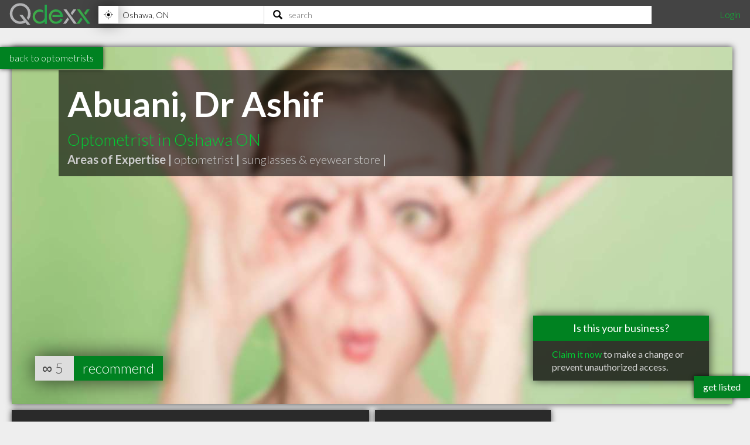

--- FILE ---
content_type: text/html; charset=utf-8
request_url: https://www.qdexx.com/CA/GetRelatedInCategory/
body_size: 324
content:

    <div class="gridTitle">
        <h2>Other popular Optometrists in Oshawa ON</h2>
    </div>
    <div class="relatedInSameCategory gridContainer">
        <ul>
                    <li class="tile relatedBp grid-item  " data-rowspan="1" data-colspan="1" data-id="727135">
                        <a class="" href="/CA/ON/Oshawa/Optometrists/CA-ON-Oshawa-Optometrists-Simcoe-Optical">
                            <img class="lozad" src="https://cdn.qdexx.com/img/base/spacer.png" data-src="https://cdn.qdexx.com/img/businesses/stock/Optometrists/16_sm.jpg" alt="Simcoe Optical" />
                            <div class="tileOverlay">
                                <h3>Simcoe Optical</h3>
                            </div>
                        </a>
                    </li>
                    <li class="tile relatedBp grid-item  " data-rowspan="1" data-colspan="1" data-id="727162">
                        <a class="" href="/CA/ON/Oshawa/Optometrists/CA-ON-Oshawa-Optometrists-Oshawa-Smartcentre-Pearle-Vision">
                            <img class="lozad" src="https://cdn.qdexx.com/img/base/spacer.png" data-src="https://cdn.qdexx.com/img/businesses/stock/Optometrists/16_sm.jpg" alt="Pearle Vision" />
                            <div class="tileOverlay">
                                <h3>Pearle Vision</h3>
                            </div>
                        </a>
                    </li>
                    <li class="tile relatedBp grid-item  " data-rowspan="1" data-colspan="1" data-id="727175">
                        <a class="" href="/CA/ON/Oshawa/Optometrists/CA-ON-Oshawa-Optometrists-Dr-Hruska-Schill-J-M-Parkview-Optometry">
                            <img class="lozad" src="https://cdn.qdexx.com/img/base/spacer.png" data-src="https://cdn.qdexx.com/img/businesses/stock/Optometrists/15_sm.jpg" alt="Parkview Optometry" />
                            <div class="tileOverlay">
                                <h3>Parkview Optometry</h3>
                            </div>
                        </a>
                    </li>
                    <li class="tile relatedBp grid-item  " data-rowspan="1" data-colspan="1" data-id="727364">
                        <a class="" href="/CA/ON/Oshawa/Optometrists/CA-ON-Oshawa-Optometrists-Oshawa-Clinic-Dr-Janet-Brooks">
                            <img class="lozad" src="https://cdn.qdexx.com/img/base/spacer.png" data-src="https://cdn.qdexx.com/img/businesses/stock/Optometrists/1_sm.jpg" alt="Dr Janet Brooks" />
                            <div class="tileOverlay">
                                <h3>Dr Janet Brooks</h3>
                            </div>
                        </a>
                    </li>
                    <li class="tile relatedBp grid-item  " data-rowspan="1" data-colspan="1" data-id="727309">
                        <a class="" href="/CA/ON/Oshawa/Optometrists/CA-ON-Oshawa-Optometrists-Oshawa-Centre-Dr-Tim-Lee">
                            <img class="lozad" src="https://cdn.qdexx.com/img/base/spacer.png" data-src="https://cdn.qdexx.com/img/businesses/stock/Optometrists/2_sm.jpg" alt="Dr. Tim Lee" />
                            <div class="tileOverlay">
                                <h3>Dr. Tim Lee</h3>
                            </div>
                        </a>
                    </li>
                    <li class="tile relatedBp grid-item  " data-rowspan="1" data-colspan="1" data-id="727321">
                        <a class="" href="/CA/ON/Oshawa/Optometrists/CA-ON-Oshawa-Optometrists-Oshawa-Centre-Dr-Neil-Carvalho-and-Associates">
                            <img class="lozad" src="https://cdn.qdexx.com/img/base/spacer.png" data-src="https://cdn.qdexx.com/img/businesses/stock/Optometrists/11_sm.jpg" alt="Dr. Neil Carvalho and Associates" />
                            <div class="tileOverlay">
                                <h3>Dr. Neil Carvalho and Associates</h3>
                            </div>
                        </a>
                    </li>
                        <li class="tile ad grid-item " data-rowspan="1" data-colspan="1">
                            <ins class="adsbygoogle"
                                 style="display:inline-block;width:250px;height:250px"
                                 data-ad-client="ca-pub-5761471287224730"
                                 data-ad-slot="6447196008"></ins>
                        </li>
                    <li class="tile relatedBp grid-item  " data-rowspan="1" data-colspan="1" data-id="727332">
                        <a class="" href="/CA/ON/Oshawa/Optometrists/CA-ON-Oshawa-Optometrists-Smartcentre-Oshawa-Dr-Nadia-Khan-and-Associates">
                            <img class="lozad" src="https://cdn.qdexx.com/img/base/spacer.png" data-src="https://cdn.qdexx.com/img/businesses/stock/Optometrists/7_sm.jpg" alt="Dr. Nadia Khan and Associates" />
                            <div class="tileOverlay">
                                <h3>Dr. Nadia Khan and Associates</h3>
                            </div>
                        </a>
                    </li>
                    <li class="tile relatedBp grid-item  " data-rowspan="1" data-colspan="1" data-id="727214">
                        <a class="" href="/CA/ON/Oshawa/Optometrists/CA-ON-Oshawa-Optometrists-Leo-P">
                            <img class="lozad" src="https://cdn.qdexx.com/img/base/spacer.png" data-src="https://cdn.qdexx.com/img/businesses/stock/Optometrists/8_sm.jpg" alt="Leo P" />
                            <div class="tileOverlay">
                                <h3>Leo P</h3>
                            </div>
                        </a>
                    </li>
                    <li class="tile relatedBp grid-item  " data-rowspan="1" data-colspan="1" data-id="727250">
                        <a class="" href="/CA/ON/Oshawa/Optometrists/CA-ON-Oshawa-Optometrists-Oshawa-Centre-LensCrafters">
                            <img class="lozad" src="https://cdn.qdexx.com/img/base/spacer.png" data-src="https://cdn.qdexx.com/img/businesses/stock/Optometrists/1_sm.jpg" alt="LensCrafters" />
                            <div class="tileOverlay">
                                <h3>LensCrafters</h3>
                            </div>
                        </a>
                    </li>
        </ul>
    </div>



--- FILE ---
content_type: text/html; charset=utf-8
request_url: https://www.qdexx.com/CA/GetRelatedInCity/
body_size: 314
content:

    <div class="gridTitle">
        <h2>Other professionals in Oshawa ON you might be interested in</h2>
    </div>
    <div class="relatedInSameCategory gridContainer">
        <ul>
                    <li class="tile relatedBp grid-item  " data-rowspan="1" data-colspan="1" data-id="713686">
                        <a class="" href="/CA/ON/Oshawa/Accountants/CA-ON-Oshawa-Accountants-Stubbs-Brian">
                            <img class="lozad" src="https://cdn.qdexx.com/img/base/spacer.png" data-src="https://cdn.qdexx.com/img/businesses/stock/Accountants/8_sm.jpg" alt="Stubbs Brian" />
                            <div class="tileOverlay">
                                <h3>Stubbs Brian</h3>
                            </div>
                        </a>
                    </li>
                        <li class="tile ad grid-item" data-rowspan="1" data-colspan="1">
                            <ins class="adsbygoogle"
                                 style="display:inline-block;width:250px;height:250px"
                                 data-ad-client="ca-pub-5761471287224730"
                                 data-ad-slot="6447196008"></ins>
                        </li>
                    <li class="tile relatedBp grid-item  " data-rowspan="1" data-colspan="1" data-id="730261">
                        <a class="" href="/CA/ON/Oshawa/Accountants/CA-ON-Oshawa-Accountants-Hosmar-Albert">
                            <img class="lozad" src="https://cdn.qdexx.com/img/base/spacer.png" data-src="https://cdn.qdexx.com/img/businesses/stock/Accountants/20_sm.jpg" alt="Hosmar, Albert" />
                            <div class="tileOverlay">
                                <h3>Hosmar, Albert</h3>
                            </div>
                        </a>
                    </li>
                    <li class="tile relatedBp grid-item  " data-rowspan="1" data-colspan="1" data-id="730337">
                        <a class="" href="/CA/ON/Oshawa/Accountants/CA-ON-Oshawa-Accountants-Clarissa-A-Sidaway-Cpa-Ca">
                            <img class="lozad" src="https://cdn.qdexx.com/img/base/spacer.png" data-src="https://cdn.qdexx.com/img/businesses/stock/Accountants/10_sm.jpg" alt="Clarissa A. Sidaway, Cpa, Ca" />
                            <div class="tileOverlay">
                                <h3>Clarissa A. Sidaway, Cpa, Ca</h3>
                            </div>
                        </a>
                    </li>
                    <li class="tile relatedBp grid-item  " data-rowspan="1" data-colspan="1" data-id="725843">
                        <a class="" href="/CA/ON/Oshawa/Chiropractors/CA-ON-Oshawa-Chiropractors-Geoffrey-Smith">
                            <img class="lozad" src="https://cdn.qdexx.com/img/base/spacer.png" data-src="https://cdn.qdexx.com/img/businesses/stock/Chiropractors/18_sm.jpg" alt="Geoffrey Smith" />
                            <div class="tileOverlay">
                                <h3>Geoffrey Smith</h3>
                            </div>
                        </a>
                    </li>
                    <li class="tile relatedBp grid-item  " data-rowspan="1" data-colspan="1" data-id="725867">
                        <a class="" href="/CA/ON/Oshawa/Chiropractors/CA-ON-Oshawa-Chiropractors-Empower-Health-Centre">
                            <img class="lozad" src="https://cdn.qdexx.com/img/base/spacer.png" data-src="https://cdn.qdexx.com/img/businesses/stock/Chiropractors/37_sm.jpg" alt="Empower Health Centre" />
                            <div class="tileOverlay">
                                <h3>Empower Health Centre</h3>
                            </div>
                        </a>
                    </li>
                    <li class="tile relatedBp grid-item  " data-rowspan="1" data-colspan="1" data-id="725940">
                        <a class="" href="/CA/ON/Oshawa/Chiropractors/CA-ON-Oshawa-Chiropractors-The-Chiropractic-Centre-Dr-Alex-Nimigon">
                            <img class="lozad" src="https://cdn.qdexx.com/img/base/spacer.png" data-src="https://cdn.qdexx.com/img/businesses/stock/Chiropractors/6_sm.jpg" alt="Dr Alex Nimigon" />
                            <div class="tileOverlay">
                                <h3>Dr Alex Nimigon</h3>
                            </div>
                        </a>
                    </li>
                    <li class="tile relatedBp grid-item  " data-rowspan="1" data-colspan="1" data-id="715301">
                        <a class="" href="/CA/ON/Oshawa/Contractors/CA-ON-Oshawa-Contractors-Agh-Mechanical">
                            <img class="lozad" src="https://cdn.qdexx.com/img/base/spacer.png" data-src="https://cdn.qdexx.com/img/businesses/stock/Contractors/31_sm.jpg" alt="Agh Mechanical" />
                            <div class="tileOverlay">
                                <h3>Agh Mechanical</h3>
                            </div>
                        </a>
                    </li>
                    <li class="tile relatedBp grid-item  " data-rowspan="1" data-colspan="1" data-id="715306">
                        <a class="" href="/CA/ON/Oshawa/Contractors/CA-ON-Oshawa-Contractors-Dalray-Contracting-Inc">
                            <img class="lozad" src="https://cdn.qdexx.com/img/base/spacer.png" data-src="https://cdn.qdexx.com/img/businesses/stock/Contractors/1_sm.jpg" alt="Dalray Contracting Inc" />
                            <div class="tileOverlay">
                                <h3>Dalray Contracting Inc</h3>
                            </div>
                        </a>
                    </li>
                    <li class="tile relatedBp grid-item  " data-rowspan="1" data-colspan="1" data-id="715317">
                        <a class="" href="/CA/ON/Oshawa/Contractors/CA-ON-Oshawa-Contractors-DandK-Family-Contracting">
                            <img class="lozad" src="https://cdn.qdexx.com/img/base/spacer.png" data-src="https://cdn.qdexx.com/img/businesses/stock/Contractors/1_sm.jpg" alt="DandK Family Contracting." />
                            <div class="tileOverlay">
                                <h3>DandK Family Contracting.</h3>
                            </div>
                        </a>
                    </li>
        </ul>
    </div>

